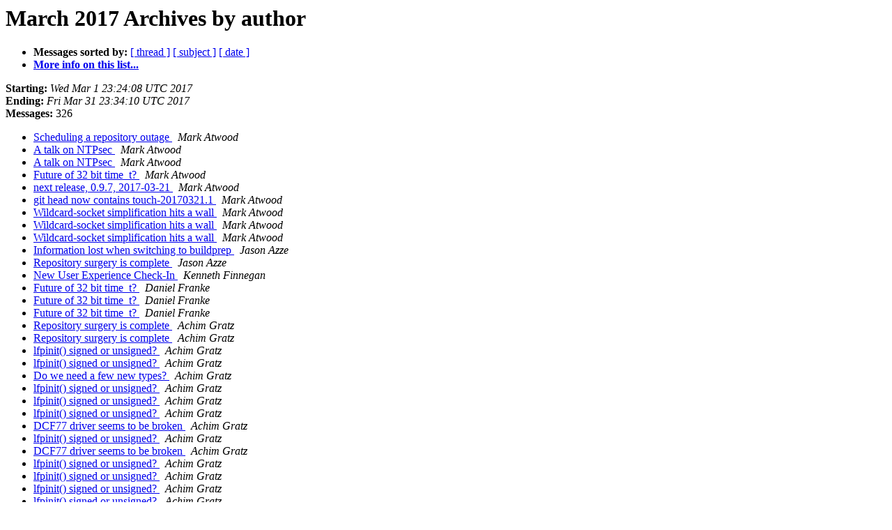

--- FILE ---
content_type: text/html
request_url: https://lists.ntpsec.org/pipermail/devel/2017-March/author.html
body_size: 38058
content:
<!DOCTYPE HTML PUBLIC "-//W3C//DTD HTML 4.01 Transitional//EN">
<HTML>
  <HEAD>
     <title>The devel March 2017 Archive by author</title>
     <META NAME="robots" CONTENT="noindex,follow">
     <META http-equiv="Content-Type" content="text/html; charset=us-ascii">
  </HEAD>
  <BODY BGCOLOR="#ffffff">
      <a name="start"></A>
      <h1>March 2017 Archives by author</h1>
      <ul>
         <li> <b>Messages sorted by:</b>
	        <a href="thread.html#start">[ thread ]</a>
		<a href="subject.html#start">[ subject ]</a>
		
		<a href="date.html#start">[ date ]</a>

	     <li><b><a href="http://lists.ntpsec.org/mailman/listinfo/devel">More info on this list...
                    </a></b></li>
      </ul>
      <p><b>Starting:</b> <i>Wed Mar  1 23:24:08 UTC 2017</i><br>
         <b>Ending:</b> <i>Fri Mar 31 23:34:10 UTC 2017</i><br>
         <b>Messages:</b> 326<p>
     <ul>

<LI><A HREF="003709.html">Scheduling a repository outage
</A><A NAME="3709">&nbsp;</A>
<I>Mark Atwood
</I>

<LI><A HREF="003838.html">A talk on NTPsec
</A><A NAME="3838">&nbsp;</A>
<I>Mark Atwood
</I>

<LI><A HREF="003846.html">A talk on NTPsec
</A><A NAME="3846">&nbsp;</A>
<I>Mark Atwood
</I>

<LI><A HREF="003849.html">Future of 32 bit time_t?
</A><A NAME="3849">&nbsp;</A>
<I>Mark Atwood
</I>

<LI><A HREF="003867.html">next release, 0.9.7, 2017-03-21
</A><A NAME="3867">&nbsp;</A>
<I>Mark Atwood
</I>

<LI><A HREF="003911.html">git head now contains touch-20170321.1
</A><A NAME="3911">&nbsp;</A>
<I>Mark Atwood
</I>

<LI><A HREF="004018.html">Wildcard-socket simplification hits a wall
</A><A NAME="4018">&nbsp;</A>
<I>Mark Atwood
</I>

<LI><A HREF="004020.html">Wildcard-socket simplification hits a wall
</A><A NAME="4020">&nbsp;</A>
<I>Mark Atwood
</I>

<LI><A HREF="004022.html">Wildcard-socket simplification hits a wall
</A><A NAME="4022">&nbsp;</A>
<I>Mark Atwood
</I>

<LI><A HREF="003875.html">Information lost when switching to buildprep
</A><A NAME="3875">&nbsp;</A>
<I>Jason Azze
</I>

<LI><A HREF="003896.html">Repository surgery is complete
</A><A NAME="3896">&nbsp;</A>
<I>Jason Azze
</I>

<LI><A HREF="003918.html">New User Experience Check-In
</A><A NAME="3918">&nbsp;</A>
<I>Kenneth Finnegan
</I>

<LI><A HREF="003854.html">Future of 32 bit time_t?
</A><A NAME="3854">&nbsp;</A>
<I>Daniel Franke
</I>

<LI><A HREF="003857.html">Future of 32 bit time_t?
</A><A NAME="3857">&nbsp;</A>
<I>Daniel Franke
</I>

<LI><A HREF="003862.html">Future of 32 bit time_t?
</A><A NAME="3862">&nbsp;</A>
<I>Daniel Franke
</I>

<LI><A HREF="003723.html">Repository surgery is complete
</A><A NAME="3723">&nbsp;</A>
<I>Achim Gratz
</I>

<LI><A HREF="003725.html">Repository surgery is complete
</A><A NAME="3725">&nbsp;</A>
<I>Achim Gratz
</I>

<LI><A HREF="003757.html">lfpinit() signed or unsigned?
</A><A NAME="3757">&nbsp;</A>
<I>Achim Gratz
</I>

<LI><A HREF="003774.html">lfpinit() signed or unsigned?
</A><A NAME="3774">&nbsp;</A>
<I>Achim Gratz
</I>

<LI><A HREF="003775.html">Do we need a few new types?
</A><A NAME="3775">&nbsp;</A>
<I>Achim Gratz
</I>

<LI><A HREF="003776.html">lfpinit() signed or unsigned?
</A><A NAME="3776">&nbsp;</A>
<I>Achim Gratz
</I>

<LI><A HREF="003777.html">lfpinit() signed or unsigned?
</A><A NAME="3777">&nbsp;</A>
<I>Achim Gratz
</I>

<LI><A HREF="003782.html">lfpinit() signed or unsigned?
</A><A NAME="3782">&nbsp;</A>
<I>Achim Gratz
</I>

<LI><A HREF="003785.html">DCF77 driver seems to be broken
</A><A NAME="3785">&nbsp;</A>
<I>Achim Gratz
</I>

<LI><A HREF="003787.html">lfpinit() signed or unsigned?
</A><A NAME="3787">&nbsp;</A>
<I>Achim Gratz
</I>

<LI><A HREF="003789.html">DCF77 driver seems to be broken
</A><A NAME="3789">&nbsp;</A>
<I>Achim Gratz
</I>

<LI><A HREF="003790.html">lfpinit() signed or unsigned?
</A><A NAME="3790">&nbsp;</A>
<I>Achim Gratz
</I>

<LI><A HREF="003793.html">lfpinit() signed or unsigned?
</A><A NAME="3793">&nbsp;</A>
<I>Achim Gratz
</I>

<LI><A HREF="003801.html">lfpinit() signed or unsigned?
</A><A NAME="3801">&nbsp;</A>
<I>Achim Gratz
</I>

<LI><A HREF="003815.html">lfpinit() signed or unsigned?
</A><A NAME="3815">&nbsp;</A>
<I>Achim Gratz
</I>

<LI><A HREF="003817.html">lfpinit() signed or unsigned?
</A><A NAME="3817">&nbsp;</A>
<I>Achim Gratz
</I>

<LI><A HREF="003822.html">Three more patches around ntp_fp.h
</A><A NAME="3822">&nbsp;</A>
<I>Achim Gratz
</I>

<LI><A HREF="003823.html">waf build / compile log
</A><A NAME="3823">&nbsp;</A>
<I>Achim Gratz
</I>

<LI><A HREF="003825.html">waf build / compile log
</A><A NAME="3825">&nbsp;</A>
<I>Achim Gratz
</I>

<LI><A HREF="003828.html">Some fixes for sign conversion warnings
</A><A NAME="3828">&nbsp;</A>
<I>Achim Gratz
</I>

<LI><A HREF="003847.html">A talk on NTPsec
</A><A NAME="3847">&nbsp;</A>
<I>Achim Gratz
</I>

<LI><A HREF="003866.html">Future of 32 bit time_t?
</A><A NAME="3866">&nbsp;</A>
<I>Achim Gratz
</I>

<LI><A HREF="003878.html">warnings: 'NANOSECOND' macro redefined
</A><A NAME="3878">&nbsp;</A>
<I>Achim Gratz
</I>

<LI><A HREF="003879.html">warnings: 'NANOSECOND' macro redefined
</A><A NAME="3879">&nbsp;</A>
<I>Achim Gratz
</I>

<LI><A HREF="003883.html">warnings: 'NANOSECOND' macro redefined
</A><A NAME="3883">&nbsp;</A>
<I>Achim Gratz
</I>

<LI><A HREF="003898.html">Repository surgery is complete
</A><A NAME="3898">&nbsp;</A>
<I>Achim Gratz
</I>

<LI><A HREF="003901.html">More desk clutter... :-)
</A><A NAME="3901">&nbsp;</A>
<I>Achim Gratz
</I>

<LI><A HREF="003914.html">More desk clutter... :-)
</A><A NAME="3914">&nbsp;</A>
<I>Achim Gratz
</I>

<LI><A HREF="003915.html">lfpinit() signed or unsigned?
</A><A NAME="3915">&nbsp;</A>
<I>Achim Gratz
</I>

<LI><A HREF="003920.html">More desk clutter... :-)
</A><A NAME="3920">&nbsp;</A>
<I>Achim Gratz
</I>

<LI><A HREF="003922.html">Request for design critique - configuration directories
</A><A NAME="3922">&nbsp;</A>
<I>Achim Gratz
</I>

<LI><A HREF="003931.html">Request for design critique - configuration directories
</A><A NAME="3931">&nbsp;</A>
<I>Achim Gratz
</I>

<LI><A HREF="003942.html">Request for design critique - configuration directories
</A><A NAME="3942">&nbsp;</A>
<I>Achim Gratz
</I>

<LI><A HREF="003944.html">l_fp, time, calendar
</A><A NAME="3944">&nbsp;</A>
<I>Achim Gratz
</I>

<LI><A HREF="003964.html">How long is long enough?
</A><A NAME="3964">&nbsp;</A>
<I>Achim Gratz
</I>

<LI><A HREF="003965.html">Is it easy/possible to run code with 32 bit pointers on a modern 64 bit OS?
</A><A NAME="3965">&nbsp;</A>
<I>Achim Gratz
</I>

<LI><A HREF="003966.html">Difference to Classic: precision value
</A><A NAME="3966">&nbsp;</A>
<I>Achim Gratz
</I>

<LI><A HREF="003967.html">More desk clutter... :-)
</A><A NAME="3967">&nbsp;</A>
<I>Achim Gratz
</I>

<LI><A HREF="003968.html">More desk clutter... :-)
</A><A NAME="3968">&nbsp;</A>
<I>Achim Gratz
</I>

<LI><A HREF="003996.html">More desk clutter... :-)
</A><A NAME="3996">&nbsp;</A>
<I>Achim Gratz
</I>

<LI><A HREF="003997.html">MISRA 2008 C++ violations
</A><A NAME="3997">&nbsp;</A>
<I>Achim Gratz
</I>

<LI><A HREF="003999.html">MISRA 2008 C++ violations
</A><A NAME="3999">&nbsp;</A>
<I>Achim Gratz
</I>

<LI><A HREF="004002.html">MISRA 2008 C++ violations
</A><A NAME="4002">&nbsp;</A>
<I>Achim Gratz
</I>

<LI><A HREF="004004.html">More desk clutter... :-)
</A><A NAME="4004">&nbsp;</A>
<I>Achim Gratz
</I>

<LI><A HREF="003717.html">Repository downtime scheduled from 1500 to 1600 today
</A><A NAME="3717">&nbsp;</A>
<I>Sanjeev Gupta
</I>

<LI><A HREF="003829.html">lfpinit() signed or unsigned?
</A><A NAME="3829">&nbsp;</A>
<I>Sanjeev Gupta
</I>

<LI><A HREF="003830.html">A talk on NTPsec
</A><A NAME="3830">&nbsp;</A>
<I>Sanjeev Gupta
</I>

<LI><A HREF="003705.html">Bounding the target platforms
</A><A NAME="3705">&nbsp;</A>
<I>Gary E. Miller
</I>

<LI><A HREF="003712.html">Repository downtime scheduled from 1500 to 1600 today
</A><A NAME="3712">&nbsp;</A>
<I>Gary E. Miller
</I>

<LI><A HREF="003714.html">Repository downtime scheduled from 1500 to 1600 today
</A><A NAME="3714">&nbsp;</A>
<I>Gary E. Miller
</I>

<LI><A HREF="003724.html">Repository surgery is complete
</A><A NAME="3724">&nbsp;</A>
<I>Gary E. Miller
</I>

<LI><A HREF="003727.html">Repository surgery is complete
</A><A NAME="3727">&nbsp;</A>
<I>Gary E. Miller
</I>

<LI><A HREF="003728.html">&#10008;lfpinit() signed or unsigned?
</A><A NAME="3728">&nbsp;</A>
<I>Gary E. Miller
</I>

<LI><A HREF="003730.html">lfpinit() signed or unsigned?
</A><A NAME="3730">&nbsp;</A>
<I>Gary E. Miller
</I>

<LI><A HREF="003732.html">lfpinit() signed or unsigned?
</A><A NAME="3732">&nbsp;</A>
<I>Gary E. Miller
</I>

<LI><A HREF="003735.html">lfpinit() signed or unsigned?
</A><A NAME="3735">&nbsp;</A>
<I>Gary E. Miller
</I>

<LI><A HREF="003737.html">lfpinit() signed or unsigned?
</A><A NAME="3737">&nbsp;</A>
<I>Gary E. Miller
</I>

<LI><A HREF="003741.html">lfpinit() signed or unsigned?
</A><A NAME="3741">&nbsp;</A>
<I>Gary E. Miller
</I>

<LI><A HREF="003742.html">lfpinit() signed or unsigned?
</A><A NAME="3742">&nbsp;</A>
<I>Gary E. Miller
</I>

<LI><A HREF="003744.html">lfpinit() signed or unsigned?
</A><A NAME="3744">&nbsp;</A>
<I>Gary E. Miller
</I>

<LI><A HREF="003746.html">lfpinit() signed or unsigned?
</A><A NAME="3746">&nbsp;</A>
<I>Gary E. Miller
</I>

<LI><A HREF="003749.html">lfpinit() signed or unsigned?
</A><A NAME="3749">&nbsp;</A>
<I>Gary E. Miller
</I>

<LI><A HREF="003750.html">lfpinit() signed or unsigned?
</A><A NAME="3750">&nbsp;</A>
<I>Gary E. Miller
</I>

<LI><A HREF="003756.html">lfpinit() signed or unsigned?
</A><A NAME="3756">&nbsp;</A>
<I>Gary E. Miller
</I>

<LI><A HREF="003758.html">lfpinit() signed or unsigned?
</A><A NAME="3758">&nbsp;</A>
<I>Gary E. Miller
</I>

<LI><A HREF="003760.html">lfpinit() signed or unsigned?
</A><A NAME="3760">&nbsp;</A>
<I>Gary E. Miller
</I>

<LI><A HREF="003762.html">Do we need a few new types?
</A><A NAME="3762">&nbsp;</A>
<I>Gary E. Miller
</I>

<LI><A HREF="003764.html">lfpinit() signed or unsigned?
</A><A NAME="3764">&nbsp;</A>
<I>Gary E. Miller
</I>

<LI><A HREF="003767.html">lfpinit() signed or unsigned?
</A><A NAME="3767">&nbsp;</A>
<I>Gary E. Miller
</I>

<LI><A HREF="003768.html">Expected lifetime of software?
</A><A NAME="3768">&nbsp;</A>
<I>Gary E. Miller
</I>

<LI><A HREF="003794.html">Do we need a few new types?
</A><A NAME="3794">&nbsp;</A>
<I>Gary E. Miller
</I>

<LI><A HREF="003795.html">Do we need a few new types?
</A><A NAME="3795">&nbsp;</A>
<I>Gary E. Miller
</I>

<LI><A HREF="003796.html">lfpinit() signed or unsigned?
</A><A NAME="3796">&nbsp;</A>
<I>Gary E. Miller
</I>

<LI><A HREF="003797.html">Commits on head vs. branching
</A><A NAME="3797">&nbsp;</A>
<I>Gary E. Miller
</I>

<LI><A HREF="003798.html">lfpinit() signed or unsigned?
</A><A NAME="3798">&nbsp;</A>
<I>Gary E. Miller
</I>

<LI><A HREF="003799.html">lfpinit() signed or unsigned?
</A><A NAME="3799">&nbsp;</A>
<I>Gary E. Miller
</I>

<LI><A HREF="003802.html">Fix normalize_tspec
</A><A NAME="3802">&nbsp;</A>
<I>Gary E. Miller
</I>

<LI><A HREF="003803.html">lfpinit() signed or unsigned?
</A><A NAME="3803">&nbsp;</A>
<I>Gary E. Miller
</I>

<LI><A HREF="003805.html">NTP time vs POSIX time
</A><A NAME="3805">&nbsp;</A>
<I>Gary E. Miller
</I>

<LI><A HREF="003807.html">Is that the right fix?
</A><A NAME="3807">&nbsp;</A>
<I>Gary E. Miller
</I>

<LI><A HREF="003810.html">NTP time vs POSIX time
</A><A NAME="3810">&nbsp;</A>
<I>Gary E. Miller
</I>

<LI><A HREF="003812.html">Is that the right fix?
</A><A NAME="3812">&nbsp;</A>
<I>Gary E. Miller
</I>

<LI><A HREF="003814.html">&#10008;adj_systeim()
</A><A NAME="3814">&nbsp;</A>
<I>Gary E. Miller
</I>

<LI><A HREF="003831.html">Some fixes for sign conversion warnings
</A><A NAME="3831">&nbsp;</A>
<I>Gary E. Miller
</I>

<LI><A HREF="003832.html">&#10008;adj_systeim()
</A><A NAME="3832">&nbsp;</A>
<I>Gary E. Miller
</I>

<LI><A HREF="003833.html">adj_systeim()
</A><A NAME="3833">&nbsp;</A>
<I>Gary E. Miller
</I>

<LI><A HREF="003835.html">adj_systeim()
</A><A NAME="3835">&nbsp;</A>
<I>Gary E. Miller
</I>

<LI><A HREF="003836.html">adj_systeim()
</A><A NAME="3836">&nbsp;</A>
<I>Gary E. Miller
</I>

<LI><A HREF="003837.html">lfpinit() signed or unsigned?
</A><A NAME="3837">&nbsp;</A>
<I>Gary E. Miller
</I>

<LI><A HREF="003841.html">adj_systeim()
</A><A NAME="3841">&nbsp;</A>
<I>Gary E. Miller
</I>

<LI><A HREF="003845.html">&#10008;Prevent potential buffer overruns in the  mode 6 code.
</A><A NAME="3845">&nbsp;</A>
<I>Gary E. Miller
</I>

<LI><A HREF="003863.html">Future of 32 bit time_t?
</A><A NAME="3863">&nbsp;</A>
<I>Gary E. Miller
</I>

<LI><A HREF="003865.html">Future of 32 bit time_t?
</A><A NAME="3865">&nbsp;</A>
<I>Gary E. Miller
</I>

<LI><A HREF="003870.html">warnings: 'NANOSECOND' macro redefined
</A><A NAME="3870">&nbsp;</A>
<I>Gary E. Miller
</I>

<LI><A HREF="003881.html">Cruft: There are 3 routines that convert time_t to text
</A><A NAME="3881">&nbsp;</A>
<I>Gary E. Miller
</I>

<LI><A HREF="003882.html">warnings: 'NANOSECOND' macro redefined
</A><A NAME="3882">&nbsp;</A>
<I>Gary E. Miller
</I>

<LI><A HREF="003884.html">warnings: 'NANOSECOND' macro redefined
</A><A NAME="3884">&nbsp;</A>
<I>Gary E. Miller
</I>

<LI><A HREF="003886.html">warnings: 'NANOSECOND' macro redefined
</A><A NAME="3886">&nbsp;</A>
<I>Gary E. Miller
</I>

<LI><A HREF="003888.html">Cruft: There are 3 routines that convert time_t to text
</A><A NAME="3888">&nbsp;</A>
<I>Gary E. Miller
</I>

<LI><A HREF="003891.html">Heads up - eyeballs needed
</A><A NAME="3891">&nbsp;</A>
<I>Gary E. Miller
</I>

<LI><A HREF="003893.html">Heads up - eyeballs needed
</A><A NAME="3893">&nbsp;</A>
<I>Gary E. Miller
</I>

<LI><A HREF="003895.html">Fw: [Git][NTPsec/ntpsec][master] Setup to help testing leap seconds
</A><A NAME="3895">&nbsp;</A>
<I>Gary E. Miller
</I>

<LI><A HREF="003900.html">&#10008;More l_fp excess
</A><A NAME="3900">&nbsp;</A>
<I>Gary E. Miller
</I>

<LI><A HREF="003903.html">More desk clutter... :-)
</A><A NAME="3903">&nbsp;</A>
<I>Gary E. Miller
</I>

<LI><A HREF="003917.html">More desk clutter... :-)
</A><A NAME="3917">&nbsp;</A>
<I>Gary E. Miller
</I>

<LI><A HREF="003921.html">Request for design critique - configuration directories
</A><A NAME="3921">&nbsp;</A>
<I>Gary E. Miller
</I>

<LI><A HREF="003923.html">More desk clutter... :-)
</A><A NAME="3923">&nbsp;</A>
<I>Gary E. Miller
</I>

<LI><A HREF="003926.html">Request for design critique - configuration directories
</A><A NAME="3926">&nbsp;</A>
<I>Gary E. Miller
</I>

<LI><A HREF="003928.html">More desk clutter... :-)
</A><A NAME="3928">&nbsp;</A>
<I>Gary E. Miller
</I>

<LI><A HREF="003929.html">Request for design critique - configuration directories
</A><A NAME="3929">&nbsp;</A>
<I>Gary E. Miller
</I>

<LI><A HREF="003932.html">Request for design critique - configuration directories
</A><A NAME="3932">&nbsp;</A>
<I>Gary E. Miller
</I>

<LI><A HREF="003933.html">Request for design critique - configuration directories
</A><A NAME="3933">&nbsp;</A>
<I>Gary E. Miller
</I>

<LI><A HREF="003935.html">Request for design critique - configuration directories
</A><A NAME="3935">&nbsp;</A>
<I>Gary E. Miller
</I>

<LI><A HREF="003952.html">l_fp, time, calendar
</A><A NAME="3952">&nbsp;</A>
<I>Gary E. Miller
</I>

<LI><A HREF="003953.html">l_fp, time, calendar
</A><A NAME="3953">&nbsp;</A>
<I>Gary E. Miller
</I>

<LI><A HREF="003955.html">l_fp, time, calendar
</A><A NAME="3955">&nbsp;</A>
<I>Gary E. Miller
</I>

<LI><A HREF="003961.html">Is it easy/possible to run code with 32 bit pointers on a modern 64  bit OS?
</A><A NAME="3961">&nbsp;</A>
<I>Gary E. Miller
</I>

<LI><A HREF="003971.html">Difference to Classic: precision value
</A><A NAME="3971">&nbsp;</A>
<I>Gary E. Miller
</I>

<LI><A HREF="003972.html">Is it easy/possible to run code with 32 bit pointers on a modern 64  bit OS?
</A><A NAME="3972">&nbsp;</A>
<I>Gary E. Miller
</I>

<LI><A HREF="003973.html">l_fp, time, calendar
</A><A NAME="3973">&nbsp;</A>
<I>Gary E. Miller
</I>

<LI><A HREF="003984.html">Is it easy/possible to run code with 32 bit pointers on a modern 64  bit OS?
</A><A NAME="3984">&nbsp;</A>
<I>Gary E. Miller
</I>

<LI><A HREF="003985.html">Is it easy/possible to run code with 32 bit pointers on a modern 64 bit OS?
</A><A NAME="3985">&nbsp;</A>
<I>Gary E. Miller
</I>

<LI><A HREF="003986.html">l_fp, time, calendar
</A><A NAME="3986">&nbsp;</A>
<I>Gary E. Miller
</I>

<LI><A HREF="003987.html">l_fp, time, calendar
</A><A NAME="3987">&nbsp;</A>
<I>Gary E. Miller
</I>

<LI><A HREF="003990.html">Is it easy/possible to run code with 32 bit pointers on a modern 64 bit OS?
</A><A NAME="3990">&nbsp;</A>
<I>Gary E. Miller
</I>

<LI><A HREF="004001.html">MISRA 2008 C++ violations
</A><A NAME="4001">&nbsp;</A>
<I>Gary E. Miller
</I>

<LI><A HREF="004003.html">More waf confusion
</A><A NAME="4003">&nbsp;</A>
<I>Gary E. Miller
</I>

<LI><A HREF="004005.html">More desk clutter... :-)
</A><A NAME="4005">&nbsp;</A>
<I>Gary E. Miller
</I>

<LI><A HREF="004011.html">More waf confusion
</A><A NAME="4011">&nbsp;</A>
<I>Gary E. Miller
</I>

<LI><A HREF="004017.html">More waf confusion
</A><A NAME="4017">&nbsp;</A>
<I>Gary E. Miller
</I>

<LI><A HREF="004019.html">Wildcard-socket simplification hits a wall
</A><A NAME="4019">&nbsp;</A>
<I>Gary E. Miller
</I>

<LI><A HREF="004021.html">Wildcard-socket simplification hits a wall
</A><A NAME="4021">&nbsp;</A>
<I>Gary E. Miller
</I>

<LI><A HREF="004027.html">Wildcard-socket simplification hits a wall
</A><A NAME="4027">&nbsp;</A>
<I>Gary E. Miller
</I>

<LI><A HREF="004029.html">Wildcard-socket simplification hits a wall
</A><A NAME="4029">&nbsp;</A>
<I>Gary E. Miller
</I>

<LI><A HREF="003704.html">Bounding the target platforms
</A><A NAME="3704">&nbsp;</A>
<I>Hal Murray
</I>

<LI><A HREF="003707.html">Scheduling a repository outage
</A><A NAME="3707">&nbsp;</A>
<I>Hal Murray
</I>

<LI><A HREF="003716.html">Repository downtime scheduled from 1500 to 1600 today
</A><A NAME="3716">&nbsp;</A>
<I>Hal Murray
</I>

<LI><A HREF="003719.html">Repository downtime scheduled from 1500 to 1600 today
</A><A NAME="3719">&nbsp;</A>
<I>Hal Murray
</I>

<LI><A HREF="003721.html">Repository surgery is complete
</A><A NAME="3721">&nbsp;</A>
<I>Hal Murray
</I>

<LI><A HREF="003729.html">lfpinit() signed or unsigned?
</A><A NAME="3729">&nbsp;</A>
<I>Hal Murray
</I>

<LI><A HREF="003733.html">lfpinit() signed or unsigned?
</A><A NAME="3733">&nbsp;</A>
<I>Hal Murray
</I>

<LI><A HREF="003738.html">lfpinit() signed or unsigned?
</A><A NAME="3738">&nbsp;</A>
<I>Hal Murray
</I>

<LI><A HREF="003745.html">lfpinit() signed or unsigned?
</A><A NAME="3745">&nbsp;</A>
<I>Hal Murray
</I>

<LI><A HREF="003747.html">lfpinit() signed or unsigned?
</A><A NAME="3747">&nbsp;</A>
<I>Hal Murray
</I>

<LI><A HREF="003748.html">lfpinit() signed or unsigned?
</A><A NAME="3748">&nbsp;</A>
<I>Hal Murray
</I>

<LI><A HREF="003753.html">lfpinit() signed or unsigned?
</A><A NAME="3753">&nbsp;</A>
<I>Hal Murray
</I>

<LI><A HREF="003754.html">lfpinit() signed or unsigned?
</A><A NAME="3754">&nbsp;</A>
<I>Hal Murray
</I>

<LI><A HREF="003755.html">lfpinit() signed or unsigned?
</A><A NAME="3755">&nbsp;</A>
<I>Hal Murray
</I>

<LI><A HREF="003759.html">lfpinit() signed or unsigned?
</A><A NAME="3759">&nbsp;</A>
<I>Hal Murray
</I>

<LI><A HREF="003761.html">Do we need a few new types?
</A><A NAME="3761">&nbsp;</A>
<I>Hal Murray
</I>

<LI><A HREF="003763.html">lfpinit() signed or unsigned?
</A><A NAME="3763">&nbsp;</A>
<I>Hal Murray
</I>

<LI><A HREF="003765.html">lfpinit() signed or unsigned?
</A><A NAME="3765">&nbsp;</A>
<I>Hal Murray
</I>

<LI><A HREF="003766.html">Expected lifetime of software?
</A><A NAME="3766">&nbsp;</A>
<I>Hal Murray
</I>

<LI><A HREF="003771.html">Dick Sites - &quot;Data Center Computers: Modern Challenges in CPU Design&quot;
</A><A NAME="3771">&nbsp;</A>
<I>Hal Murray
</I>

<LI><A HREF="003773.html">Expected lifetime of software?
</A><A NAME="3773">&nbsp;</A>
<I>Hal Murray
</I>

<LI><A HREF="003800.html">lfpinit() signed or unsigned?
</A><A NAME="3800">&nbsp;</A>
<I>Hal Murray
</I>

<LI><A HREF="003804.html">NTP time vs POSIX time
</A><A NAME="3804">&nbsp;</A>
<I>Hal Murray
</I>

<LI><A HREF="003806.html">Is that the right fix?
</A><A NAME="3806">&nbsp;</A>
<I>Hal Murray
</I>

<LI><A HREF="003811.html">Is that the right fix?
</A><A NAME="3811">&nbsp;</A>
<I>Hal Murray
</I>

<LI><A HREF="003816.html">lfpinit() signed or unsigned?
</A><A NAME="3816">&nbsp;</A>
<I>Hal Murray
</I>

<LI><A HREF="003818.html">adj_systeim()
</A><A NAME="3818">&nbsp;</A>
<I>Hal Murray
</I>

<LI><A HREF="003827.html">waf build / compile log
</A><A NAME="3827">&nbsp;</A>
<I>Hal Murray
</I>

<LI><A HREF="003834.html">=?iso-8859-1?Q?=98adj=5Fsysteim?=()
</A><A NAME="3834">&nbsp;</A>
<I>Hal Murray
</I>

<LI><A HREF="003839.html">adj_systeim()
</A><A NAME="3839">&nbsp;</A>
<I>Hal Murray
</I>

<LI><A HREF="003840.html">adj_systeim()
</A><A NAME="3840">&nbsp;</A>
<I>Hal Murray
</I>

<LI><A HREF="003842.html">./waf check broken - no complaints if errors
</A><A NAME="3842">&nbsp;</A>
<I>Hal Murray
</I>

<LI><A HREF="003844.html">./waf check broken - no complaints if errors
</A><A NAME="3844">&nbsp;</A>
<I>Hal Murray
</I>

<LI><A HREF="003848.html">Future of 32 bit time_t?
</A><A NAME="3848">&nbsp;</A>
<I>Hal Murray
</I>

<LI><A HREF="003850.html">Future of 32 bit time_t?
</A><A NAME="3850">&nbsp;</A>
<I>Hal Murray
</I>

<LI><A HREF="003851.html">Future of 32 bit time_t?
</A><A NAME="3851">&nbsp;</A>
<I>Hal Murray
</I>

<LI><A HREF="003858.html">Future of 32 bit time_t?
</A><A NAME="3858">&nbsp;</A>
<I>Hal Murray
</I>

<LI><A HREF="003859.html">Future of 32 bit time_t?
</A><A NAME="3859">&nbsp;</A>
<I>Hal Murray
</I>

<LI><A HREF="003860.html">Future of 32 bit time_t?
</A><A NAME="3860">&nbsp;</A>
<I>Hal Murray
</I>

<LI><A HREF="003864.html">Future of 32 bit time_t?
</A><A NAME="3864">&nbsp;</A>
<I>Hal Murray
</I>

<LI><A HREF="003868.html">Where does waf configure save the working directory?
</A><A NAME="3868">&nbsp;</A>
<I>Hal Murray
</I>

<LI><A HREF="003869.html">warnings: 'NANOSECOND' macro redefined
</A><A NAME="3869">&nbsp;</A>
<I>Hal Murray
</I>

<LI><A HREF="003871.html">warnings: 'NANOSECOND' macro redefined
</A><A NAME="3871">&nbsp;</A>
<I>Hal Murray
</I>

<LI><A HREF="003872.html">I just pushed the leapsecond cleanup
</A><A NAME="3872">&nbsp;</A>
<I>Hal Murray
</I>

<LI><A HREF="003873.html">Cruft: There are 3 routines that convert time_t to text
</A><A NAME="3873">&nbsp;</A>
<I>Hal Murray
</I>

<LI><A HREF="003880.html">Cruft: There are 3 routines that convert time_t to text
</A><A NAME="3880">&nbsp;</A>
<I>Hal Murray
</I>

<LI><A HREF="003885.html">warnings: 'NANOSECOND' macro redefined
</A><A NAME="3885">&nbsp;</A>
<I>Hal Murray
</I>

<LI><A HREF="003887.html">Cruft: There are 3 routines that convert time_t to text
</A><A NAME="3887">&nbsp;</A>
<I>Hal Murray
</I>

<LI><A HREF="003889.html">Heads up - eyeballs needed
</A><A NAME="3889">&nbsp;</A>
<I>Hal Murray
</I>

<LI><A HREF="003892.html">Heads up - eyeballs needed
</A><A NAME="3892">&nbsp;</A>
<I>Hal Murray
</I>

<LI><A HREF="003894.html">Doc for 2036 and 2038
</A><A NAME="3894">&nbsp;</A>
<I>Hal Murray
</I>

<LI><A HREF="003904.html">git head now contains touch-20170321.1
</A><A NAME="3904">&nbsp;</A>
<I>Hal Murray
</I>

<LI><A HREF="003909.html">lfpinit() signed or unsigned?
</A><A NAME="3909">&nbsp;</A>
<I>Hal Murray
</I>

<LI><A HREF="003912.html">lfpinit() signed or unsigned?
</A><A NAME="3912">&nbsp;</A>
<I>Hal Murray
</I>

<LI><A HREF="003913.html">lfpinit() signed or unsigned?
</A><A NAME="3913">&nbsp;</A>
<I>Hal Murray
</I>

<LI><A HREF="003924.html">More desk clutter... :-)
</A><A NAME="3924">&nbsp;</A>
<I>Hal Murray
</I>

<LI><A HREF="003936.html">More l_fp=&gt;time_t cleanup
</A><A NAME="3936">&nbsp;</A>
<I>Hal Murray
</I>

<LI><A HREF="003937.html">Has anybody tested orphan mode?
</A><A NAME="3937">&nbsp;</A>
<I>Hal Murray
</I>

<LI><A HREF="003940.html">Need help with test stuff
</A><A NAME="3940">&nbsp;</A>
<I>Hal Murray
</I>

<LI><A HREF="003941.html">l_fp, time, calendar
</A><A NAME="3941">&nbsp;</A>
<I>Hal Murray
</I>

<LI><A HREF="003945.html">l_fp, time, calendar
</A><A NAME="3945">&nbsp;</A>
<I>Hal Murray
</I>

<LI><A HREF="003946.html">l_fp, time, calendar
</A><A NAME="3946">&nbsp;</A>
<I>Hal Murray
</I>

<LI><A HREF="003948.html">l_fp, time, calendar
</A><A NAME="3948">&nbsp;</A>
<I>Hal Murray
</I>

<LI><A HREF="003954.html">l_fp, time, calendar
</A><A NAME="3954">&nbsp;</A>
<I>Hal Murray
</I>

<LI><A HREF="003956.html">How long is long enough?
</A><A NAME="3956">&nbsp;</A>
<I>Hal Murray
</I>

<LI><A HREF="003958.html">Is it easy/possible to run code with 32 bit pointers on a modern 64  bit OS?
</A><A NAME="3958">&nbsp;</A>
<I>Hal Murray
</I>

<LI><A HREF="003960.html">How long is long enough?
</A><A NAME="3960">&nbsp;</A>
<I>Hal Murray
</I>

<LI><A HREF="003962.html">Is it easy/possible to run code with 32 bit pointers on a modern 64  bit OS?
</A><A NAME="3962">&nbsp;</A>
<I>Hal Murray
</I>

<LI><A HREF="003963.html">Negative timespec
</A><A NAME="3963">&nbsp;</A>
<I>Hal Murray
</I>

<LI><A HREF="003976.html">More desk clutter... :-)
</A><A NAME="3976">&nbsp;</A>
<I>Hal Murray
</I>

<LI><A HREF="003977.html">Is it easy/possible to run code with 32 bit pointers on a modern  64 bit OS?
</A><A NAME="3977">&nbsp;</A>
<I>Hal Murray
</I>

<LI><A HREF="003978.html">Is it easy/possible to run code with 32 bit pointers on a modern 64  bit OS?
</A><A NAME="3978">&nbsp;</A>
<I>Hal Murray
</I>

<LI><A HREF="003979.html">How long is long enough?
</A><A NAME="3979">&nbsp;</A>
<I>Hal Murray
</I>

<LI><A HREF="003981.html">l_fp, time, calendar
</A><A NAME="3981">&nbsp;</A>
<I>Hal Murray
</I>

<LI><A HREF="003989.html">l_fp, time, calendar
</A><A NAME="3989">&nbsp;</A>
<I>Hal Murray
</I>

<LI><A HREF="003991.html">Is it easy/possible to run code with 32 bit pointers on a modern  64 bit OS?
</A><A NAME="3991">&nbsp;</A>
<I>Hal Murray
</I>

<LI><A HREF="003992.html">Is it easy/possible to run code with 32 bit pointers on a modern 64  bit OS?
</A><A NAME="3992">&nbsp;</A>
<I>Hal Murray
</I>

<LI><A HREF="003993.html">More waf confusion
</A><A NAME="3993">&nbsp;</A>
<I>Hal Murray
</I>

<LI><A HREF="004006.html">More desk clutter... :-)
</A><A NAME="4006">&nbsp;</A>
<I>Hal Murray
</I>

<LI><A HREF="004007.html">First real bug
</A><A NAME="4007">&nbsp;</A>
<I>Hal Murray
</I>

<LI><A HREF="004009.html">More waf confusion
</A><A NAME="4009">&nbsp;</A>
<I>Hal Murray
</I>

<LI><A HREF="004014.html">More waf confusion
</A><A NAME="4014">&nbsp;</A>
<I>Hal Murray
</I>

<LI><A HREF="004025.html">Wildcard-socket simplification hits a wall
</A><A NAME="4025">&nbsp;</A>
<I>Hal Murray
</I>

<LI><A HREF="003969.html">l_fp, time, calendar
</A><A NAME="3969">&nbsp;</A>
<I>Trevor N.
</I>

<LI><A HREF="003970.html">Is it easy/possible to run code with 32 bit pointers on a modern 64 bit OS?
</A><A NAME="3970">&nbsp;</A>
<I>Trevor N.
</I>

<LI><A HREF="003982.html">Is it easy/possible to run code with 32 bit pointers on a modern 64 bit OS?
</A><A NAME="3982">&nbsp;</A>
<I>Daniel Poirot
</I>

<LI><A HREF="003983.html">l_fp, time, calendar
</A><A NAME="3983">&nbsp;</A>
<I>Daniel Poirot
</I>

<LI><A HREF="003988.html">Is it easy/possible to run code with 32 bit pointers on a modern 64 bit OS?
</A><A NAME="3988">&nbsp;</A>
<I>Daniel Poirot
</I>

<LI><A HREF="003994.html">MISRA 2008 C++ violations
</A><A NAME="3994">&nbsp;</A>
<I>Daniel Poirot
</I>

<LI><A HREF="003998.html">MISRA 2008 C++ violations
</A><A NAME="3998">&nbsp;</A>
<I>Daniel Poirot
</I>

<LI><A HREF="004000.html">MISRA 2008 C++ violations
</A><A NAME="4000">&nbsp;</A>
<I>Daniel Poirot
</I>

<LI><A HREF="003706.html">Scheduling a repository outage
</A><A NAME="3706">&nbsp;</A>
<I>Eric S. Raymond
</I>

<LI><A HREF="003711.html">Repository downtime scheduled from 1500 to 1600 today
</A><A NAME="3711">&nbsp;</A>
<I>Eric S. Raymond
</I>

<LI><A HREF="003713.html">Repository downtime scheduled from 1500 to 1600 today
</A><A NAME="3713">&nbsp;</A>
<I>Eric S. Raymond
</I>

<LI><A HREF="003715.html">Repository surgery is complete
</A><A NAME="3715">&nbsp;</A>
<I>Eric S. Raymond
</I>

<LI><A HREF="003718.html">Repository downtime scheduled from 1500 to 1600 today
</A><A NAME="3718">&nbsp;</A>
<I>Eric S. Raymond
</I>

<LI><A HREF="003720.html">Repository downtime scheduled from 1500 to 1600 today
</A><A NAME="3720">&nbsp;</A>
<I>Eric S. Raymond
</I>

<LI><A HREF="003722.html">Repository surgery is complete
</A><A NAME="3722">&nbsp;</A>
<I>Eric S. Raymond
</I>

<LI><A HREF="003726.html">Repository surgery is complete
</A><A NAME="3726">&nbsp;</A>
<I>Eric S. Raymond
</I>

<LI><A HREF="003731.html">lfpinit() signed or unsigned?
</A><A NAME="3731">&nbsp;</A>
<I>Eric S. Raymond
</I>

<LI><A HREF="003734.html">lfpinit() signed or unsigned?
</A><A NAME="3734">&nbsp;</A>
<I>Eric S. Raymond
</I>

<LI><A HREF="003736.html">lfpinit() signed or unsigned?
</A><A NAME="3736">&nbsp;</A>
<I>Eric S. Raymond
</I>

<LI><A HREF="003739.html">lfpinit() signed or unsigned?
</A><A NAME="3739">&nbsp;</A>
<I>Eric S. Raymond
</I>

<LI><A HREF="003740.html">lfpinit() signed or unsigned?
</A><A NAME="3740">&nbsp;</A>
<I>Eric S. Raymond
</I>

<LI><A HREF="003743.html">lfpinit() signed or unsigned?
</A><A NAME="3743">&nbsp;</A>
<I>Eric S. Raymond
</I>

<LI><A HREF="003751.html">lfpinit() signed or unsigned?
</A><A NAME="3751">&nbsp;</A>
<I>Eric S. Raymond
</I>

<LI><A HREF="003752.html">lfpinit() signed or unsigned?
</A><A NAME="3752">&nbsp;</A>
<I>Eric S. Raymond
</I>

<LI><A HREF="003769.html">lfpinit() signed or unsigned?
</A><A NAME="3769">&nbsp;</A>
<I>Eric S. Raymond
</I>

<LI><A HREF="003770.html">Do we need a few new types?
</A><A NAME="3770">&nbsp;</A>
<I>Eric S. Raymond
</I>

<LI><A HREF="003772.html">Expected lifetime of software?
</A><A NAME="3772">&nbsp;</A>
<I>Eric S. Raymond
</I>

<LI><A HREF="003778.html">lfpinit() signed or unsigned?
</A><A NAME="3778">&nbsp;</A>
<I>Eric S. Raymond
</I>

<LI><A HREF="003779.html">lfpinit() signed or unsigned?
</A><A NAME="3779">&nbsp;</A>
<I>Eric S. Raymond
</I>

<LI><A HREF="003780.html">Do we need a few new types?
</A><A NAME="3780">&nbsp;</A>
<I>Eric S. Raymond
</I>

<LI><A HREF="003781.html">Commits on head vs. branching
</A><A NAME="3781">&nbsp;</A>
<I>Eric S. Raymond
</I>

<LI><A HREF="003783.html">lfpinit() signed or unsigned?
</A><A NAME="3783">&nbsp;</A>
<I>Eric S. Raymond
</I>

<LI><A HREF="003784.html">lfpinit() signed or unsigned?
</A><A NAME="3784">&nbsp;</A>
<I>Eric S. Raymond
</I>

<LI><A HREF="003786.html">DCF77 driver seems to be broken
</A><A NAME="3786">&nbsp;</A>
<I>Eric S. Raymond
</I>

<LI><A HREF="003788.html">lfpinit() signed or unsigned?
</A><A NAME="3788">&nbsp;</A>
<I>Eric S. Raymond
</I>

<LI><A HREF="003791.html">DCF77 driver seems to be broken
</A><A NAME="3791">&nbsp;</A>
<I>Eric S. Raymond
</I>

<LI><A HREF="003792.html">Do we need a few new types?
</A><A NAME="3792">&nbsp;</A>
<I>Eric S. Raymond
</I>

<LI><A HREF="003808.html">Is that the right fix?
</A><A NAME="3808">&nbsp;</A>
<I>Eric S. Raymond
</I>

<LI><A HREF="003809.html">NTP time vs POSIX time
</A><A NAME="3809">&nbsp;</A>
<I>Eric S. Raymond
</I>

<LI><A HREF="003813.html">NTP time vs POSIX time
</A><A NAME="3813">&nbsp;</A>
<I>Eric S. Raymond
</I>

<LI><A HREF="003819.html">lfpinit() signed or unsigned?
</A><A NAME="3819">&nbsp;</A>
<I>Eric S. Raymond
</I>

<LI><A HREF="003820.html">&#10008;adj_systeim()
</A><A NAME="3820">&nbsp;</A>
<I>Eric S. Raymond
</I>

<LI><A HREF="003821.html">adj_systeim()
</A><A NAME="3821">&nbsp;</A>
<I>Eric S. Raymond
</I>

<LI><A HREF="003824.html">waf build / compile log
</A><A NAME="3824">&nbsp;</A>
<I>Eric S. Raymond
</I>

<LI><A HREF="003826.html">Three more patches around ntp_fp.h
</A><A NAME="3826">&nbsp;</A>
<I>Eric S. Raymond
</I>

<LI><A HREF="003843.html">./waf check broken - no complaints if errors
</A><A NAME="3843">&nbsp;</A>
<I>Eric S. Raymond
</I>

<LI><A HREF="003852.html">Future of 32 bit time_t?
</A><A NAME="3852">&nbsp;</A>
<I>Eric S. Raymond
</I>

<LI><A HREF="003853.html">Future of 32 bit time_t?
</A><A NAME="3853">&nbsp;</A>
<I>Eric S. Raymond
</I>

<LI><A HREF="003855.html">Future of 32 bit time_t?
</A><A NAME="3855">&nbsp;</A>
<I>Eric S. Raymond
</I>

<LI><A HREF="003856.html">Future of 32 bit time_t?
</A><A NAME="3856">&nbsp;</A>
<I>Eric S. Raymond
</I>

<LI><A HREF="003861.html">Future of 32 bit time_t?
</A><A NAME="3861">&nbsp;</A>
<I>Eric S. Raymond
</I>

<LI><A HREF="003874.html">Information lost when switching to buildprep
</A><A NAME="3874">&nbsp;</A>
<I>Eric S. Raymond
</I>

<LI><A HREF="003876.html">Where does waf configure save the working directory?
</A><A NAME="3876">&nbsp;</A>
<I>Eric S. Raymond
</I>

<LI><A HREF="003877.html">Cruft: There are 3 routines that convert time_t to text
</A><A NAME="3877">&nbsp;</A>
<I>Eric S. Raymond
</I>

<LI><A HREF="003890.html">Cruft: There are 3 routines that convert time_t to text
</A><A NAME="3890">&nbsp;</A>
<I>Eric S. Raymond
</I>

<LI><A HREF="003897.html">Repository surgery is complete
</A><A NAME="3897">&nbsp;</A>
<I>Eric S. Raymond
</I>

<LI><A HREF="003902.html">More desk clutter... :-)
</A><A NAME="3902">&nbsp;</A>
<I>Eric S. Raymond
</I>

<LI><A HREF="003905.html">Technical state of the project
</A><A NAME="3905">&nbsp;</A>
<I>Eric S. Raymond
</I>

<LI><A HREF="003906.html">git head now contains touch-20170321.1
</A><A NAME="3906">&nbsp;</A>
<I>Eric S. Raymond
</I>

<LI><A HREF="003907.html">lfpinit() signed or unsigned?
</A><A NAME="3907">&nbsp;</A>
<I>Eric S. Raymond
</I>

<LI><A HREF="003908.html">lfpinit() signed or unsigned?
</A><A NAME="3908">&nbsp;</A>
<I>Eric S. Raymond
</I>

<LI><A HREF="003910.html">lfpinit() signed or unsigned?
</A><A NAME="3910">&nbsp;</A>
<I>Eric S. Raymond
</I>

<LI><A HREF="003916.html">lfpinit() signed or unsigned?
</A><A NAME="3916">&nbsp;</A>
<I>Eric S. Raymond
</I>

<LI><A HREF="003919.html">Request for design critique - configuration directories
</A><A NAME="3919">&nbsp;</A>
<I>Eric S. Raymond
</I>

<LI><A HREF="003925.html">Request for design critique - configuration directories
</A><A NAME="3925">&nbsp;</A>
<I>Eric S. Raymond
</I>

<LI><A HREF="003927.html">Request for design critique - configuration directories
</A><A NAME="3927">&nbsp;</A>
<I>Eric S. Raymond
</I>

<LI><A HREF="003930.html">Request for design critique - configuration directories
</A><A NAME="3930">&nbsp;</A>
<I>Eric S. Raymond
</I>

<LI><A HREF="003934.html">Request for design critique - configuration directories
</A><A NAME="3934">&nbsp;</A>
<I>Eric S. Raymond
</I>

<LI><A HREF="003938.html">Request for design critique - configuration directories
</A><A NAME="3938">&nbsp;</A>
<I>Eric S. Raymond
</I>

<LI><A HREF="003939.html">Request for design critique - configuration directories
</A><A NAME="3939">&nbsp;</A>
<I>Eric S. Raymond
</I>

<LI><A HREF="003943.html">l_fp, time, calendar
</A><A NAME="3943">&nbsp;</A>
<I>Eric S. Raymond
</I>

<LI><A HREF="003950.html">l_fp, time, calendar
</A><A NAME="3950">&nbsp;</A>
<I>Eric S. Raymond
</I>

<LI><A HREF="003951.html">l_fp, time, calendar
</A><A NAME="3951">&nbsp;</A>
<I>Eric S. Raymond
</I>

<LI><A HREF="003957.html">How long is long enough?
</A><A NAME="3957">&nbsp;</A>
<I>Eric S. Raymond
</I>

<LI><A HREF="003959.html">Is it easy/possible to run code with 32 bit pointers on a modern 64 bit OS?
</A><A NAME="3959">&nbsp;</A>
<I>Eric S. Raymond
</I>

<LI><A HREF="003974.html">l_fp, time, calendar
</A><A NAME="3974">&nbsp;</A>
<I>Eric S. Raymond
</I>

<LI><A HREF="003995.html">More waf confusion
</A><A NAME="3995">&nbsp;</A>
<I>Eric S. Raymond
</I>

<LI><A HREF="004008.html">First real bug
</A><A NAME="4008">&nbsp;</A>
<I>Eric S. Raymond
</I>

<LI><A HREF="004010.html">More waf confusion
</A><A NAME="4010">&nbsp;</A>
<I>Eric S. Raymond
</I>

<LI><A HREF="004012.html">More waf confusion
</A><A NAME="4012">&nbsp;</A>
<I>Eric S. Raymond
</I>

<LI><A HREF="004015.html">Wildcard-socket simplification hits a wall
</A><A NAME="4015">&nbsp;</A>
<I>Eric S. Raymond
</I>

<LI><A HREF="004016.html">Reminder - Third annual team FTF meeting in 28 days
</A><A NAME="4016">&nbsp;</A>
<I>Eric S. Raymond
</I>

<LI><A HREF="004023.html">Wildcard-socket simplification hits a wall
</A><A NAME="4023">&nbsp;</A>
<I>Eric S. Raymond
</I>

<LI><A HREF="004026.html">Wildcard-socket simplification hits a wall
</A><A NAME="4026">&nbsp;</A>
<I>Eric S. Raymond
</I>

<LI><A HREF="004028.html">Wildcard-socket simplification hits a wall
</A><A NAME="4028">&nbsp;</A>
<I>Eric S. Raymond
</I>

<LI><A HREF="004024.html">Wildcard-socket simplification hits a wall
</A><A NAME="4024">&nbsp;</A>
<I>Kurt Roeckx
</I>

<LI><A HREF="003710.html">Scheduling a repository outage
</A><A NAME="3710">&nbsp;</A>
<I>Matthew Selsky
</I>

<LI><A HREF="004013.html">More waf confusion
</A><A NAME="4013">&nbsp;</A>
<I>Matthew Selsky
</I>

<LI><A HREF="003708.html">Scheduling a repository outage
</A><A NAME="3708">&nbsp;</A>
<I>Fred Wright
</I>

<LI><A HREF="003899.html">Repository surgery is complete
</A><A NAME="3899">&nbsp;</A>
<I>Fred Wright
</I>

<LI><A HREF="003947.html">l_fp, time, calendar
</A><A NAME="3947">&nbsp;</A>
<I>Fred Wright
</I>

<LI><A HREF="003949.html">l_fp, time, calendar
</A><A NAME="3949">&nbsp;</A>
<I>Fred Wright
</I>

<LI><A HREF="003975.html">How long is long enough?
</A><A NAME="3975">&nbsp;</A>
<I>Fred Wright
</I>

<LI><A HREF="003980.html">Is it easy/possible to run code with 32 bit pointers on a modern 64 bit OS?
</A><A NAME="3980">&nbsp;</A>
<I>Fred Wright
</I>

    </ul>
    <p>
      <a name="end"><b>Last message date:</b></a> 
       <i>Fri Mar 31 23:34:10 UTC 2017</i><br>
    <b>Archived on:</b> <i>Fri Mar 31 23:34:18 UTC 2017</i>
    <p>
   <ul>
         <li> <b>Messages sorted by:</b>
	        <a href="thread.html#start">[ thread ]</a>
		<a href="subject.html#start">[ subject ]</a>
		
		<a href="date.html#start">[ date ]</a>
	     <li><b><a href="http://lists.ntpsec.org/mailman/listinfo/devel">More info on this list...
                    </a></b></li>
     </ul>
     <p>
     <hr>
     <i>This archive was generated by
     Pipermail 0.09 (Mailman edition).</i>
  </BODY>
</HTML>

